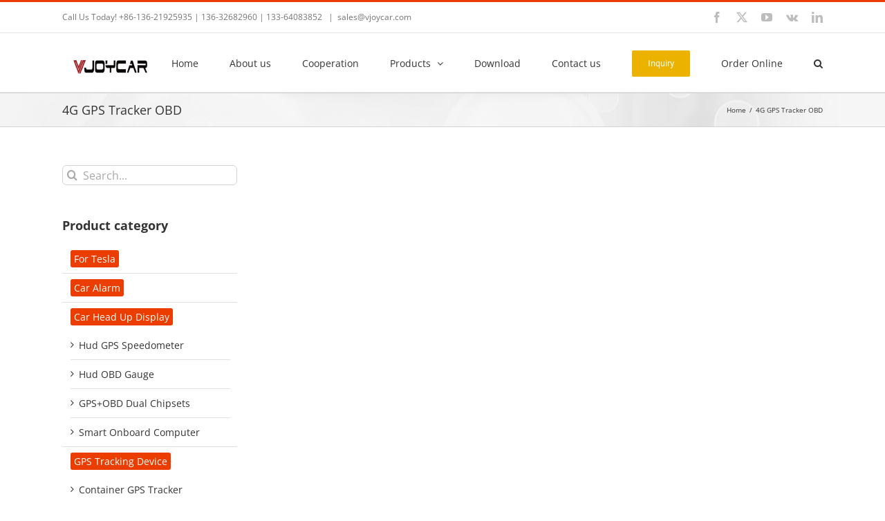

--- FILE ---
content_type: text/plain
request_url: https://www.google-analytics.com/j/collect?v=1&_v=j102&a=306109720&t=pageview&_s=1&dl=https%3A%2F%2Fwww.vjoychina.com%2Fportfolio_tags%2F4g-gps-tracker-obd%2F&ul=en-us%40posix&dt=4G%20GPS%20Tracker%20OBD%20Archives%20-%20VJOYCAR%3A%20GPS%20Tracker%20%7C%20GPS%20Speedometer%20%7C%20For%20Tesla%20Accessories&sr=1280x720&vp=1280x720&_u=IEBAAEABAAAAACAAI~&jid=1458335361&gjid=458229183&cid=448257748.1762807269&tid=UA-86202664-1&_gid=76254952.1762807269&_r=1&_slc=1&z=801957013
body_size: -450
content:
2,cG-GTHP6LMH59